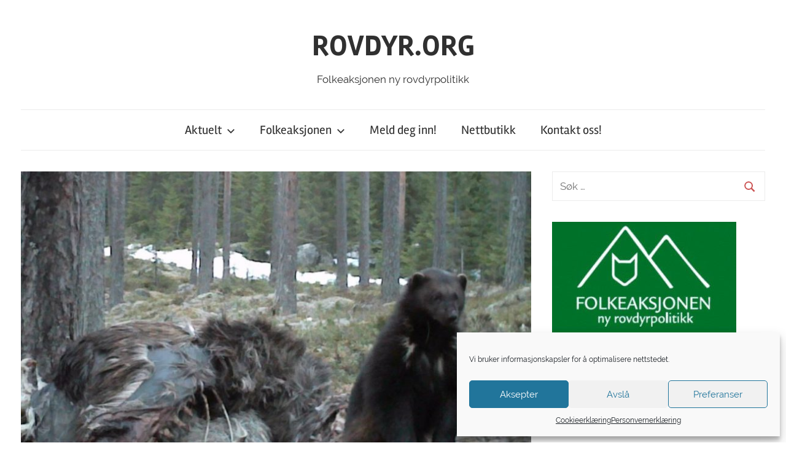

--- FILE ---
content_type: text/html; charset=UTF-8
request_url: https://www.rovdyr.org/aktuelt/antallet-jerver-felt-av-statens-naturoppsyn-har-stupt-siden-i-fjor/
body_size: 18713
content:
<!DOCTYPE html>
<html lang="nb-NO">

<head>
<meta charset="UTF-8">
<meta name="viewport" content="width=device-width, initial-scale=1">
<link rel="profile" href="http://gmpg.org/xfn/11">

<title>Antallet jerver felt av Statens naturoppsyn har stupt siden i fjor &#8211; ROVDYR.ORG</title>
<meta name='robots' content='max-image-preview:large' />
	<style>img:is([sizes="auto" i], [sizes^="auto," i]) { contain-intrinsic-size: 3000px 1500px }</style>
	<link rel='dns-prefetch' href='//fonts.googleapis.com' />
<link rel="alternate" type="application/rss+xml" title="ROVDYR.ORG &raquo; strøm" href="https://www.rovdyr.org/feed/" />
<link rel="alternate" type="application/rss+xml" title="ROVDYR.ORG &raquo; kommentarstrøm" href="https://www.rovdyr.org/comments/feed/" />
<link rel="alternate" type="text/calendar" title="ROVDYR.ORG &raquo; iCal-feed" href="https://www.rovdyr.org/events/?ical=1" />
<link rel="alternate" type="application/rss+xml" title="ROVDYR.ORG &raquo; Antallet jerver felt av Statens naturoppsyn har stupt siden i fjor kommentarstrøm" href="https://www.rovdyr.org/aktuelt/antallet-jerver-felt-av-statens-naturoppsyn-har-stupt-siden-i-fjor/feed/" />
<script type="text/javascript">
/* <![CDATA[ */
window._wpemojiSettings = {"baseUrl":"https:\/\/s.w.org\/images\/core\/emoji\/16.0.1\/72x72\/","ext":".png","svgUrl":"https:\/\/s.w.org\/images\/core\/emoji\/16.0.1\/svg\/","svgExt":".svg","source":{"concatemoji":"https:\/\/www.rovdyr.org\/wp-includes\/js\/wp-emoji-release.min.js?ver=6.8.3"}};
/*! This file is auto-generated */
!function(s,n){var o,i,e;function c(e){try{var t={supportTests:e,timestamp:(new Date).valueOf()};sessionStorage.setItem(o,JSON.stringify(t))}catch(e){}}function p(e,t,n){e.clearRect(0,0,e.canvas.width,e.canvas.height),e.fillText(t,0,0);var t=new Uint32Array(e.getImageData(0,0,e.canvas.width,e.canvas.height).data),a=(e.clearRect(0,0,e.canvas.width,e.canvas.height),e.fillText(n,0,0),new Uint32Array(e.getImageData(0,0,e.canvas.width,e.canvas.height).data));return t.every(function(e,t){return e===a[t]})}function u(e,t){e.clearRect(0,0,e.canvas.width,e.canvas.height),e.fillText(t,0,0);for(var n=e.getImageData(16,16,1,1),a=0;a<n.data.length;a++)if(0!==n.data[a])return!1;return!0}function f(e,t,n,a){switch(t){case"flag":return n(e,"\ud83c\udff3\ufe0f\u200d\u26a7\ufe0f","\ud83c\udff3\ufe0f\u200b\u26a7\ufe0f")?!1:!n(e,"\ud83c\udde8\ud83c\uddf6","\ud83c\udde8\u200b\ud83c\uddf6")&&!n(e,"\ud83c\udff4\udb40\udc67\udb40\udc62\udb40\udc65\udb40\udc6e\udb40\udc67\udb40\udc7f","\ud83c\udff4\u200b\udb40\udc67\u200b\udb40\udc62\u200b\udb40\udc65\u200b\udb40\udc6e\u200b\udb40\udc67\u200b\udb40\udc7f");case"emoji":return!a(e,"\ud83e\udedf")}return!1}function g(e,t,n,a){var r="undefined"!=typeof WorkerGlobalScope&&self instanceof WorkerGlobalScope?new OffscreenCanvas(300,150):s.createElement("canvas"),o=r.getContext("2d",{willReadFrequently:!0}),i=(o.textBaseline="top",o.font="600 32px Arial",{});return e.forEach(function(e){i[e]=t(o,e,n,a)}),i}function t(e){var t=s.createElement("script");t.src=e,t.defer=!0,s.head.appendChild(t)}"undefined"!=typeof Promise&&(o="wpEmojiSettingsSupports",i=["flag","emoji"],n.supports={everything:!0,everythingExceptFlag:!0},e=new Promise(function(e){s.addEventListener("DOMContentLoaded",e,{once:!0})}),new Promise(function(t){var n=function(){try{var e=JSON.parse(sessionStorage.getItem(o));if("object"==typeof e&&"number"==typeof e.timestamp&&(new Date).valueOf()<e.timestamp+604800&&"object"==typeof e.supportTests)return e.supportTests}catch(e){}return null}();if(!n){if("undefined"!=typeof Worker&&"undefined"!=typeof OffscreenCanvas&&"undefined"!=typeof URL&&URL.createObjectURL&&"undefined"!=typeof Blob)try{var e="postMessage("+g.toString()+"("+[JSON.stringify(i),f.toString(),p.toString(),u.toString()].join(",")+"));",a=new Blob([e],{type:"text/javascript"}),r=new Worker(URL.createObjectURL(a),{name:"wpTestEmojiSupports"});return void(r.onmessage=function(e){c(n=e.data),r.terminate(),t(n)})}catch(e){}c(n=g(i,f,p,u))}t(n)}).then(function(e){for(var t in e)n.supports[t]=e[t],n.supports.everything=n.supports.everything&&n.supports[t],"flag"!==t&&(n.supports.everythingExceptFlag=n.supports.everythingExceptFlag&&n.supports[t]);n.supports.everythingExceptFlag=n.supports.everythingExceptFlag&&!n.supports.flag,n.DOMReady=!1,n.readyCallback=function(){n.DOMReady=!0}}).then(function(){return e}).then(function(){var e;n.supports.everything||(n.readyCallback(),(e=n.source||{}).concatemoji?t(e.concatemoji):e.wpemoji&&e.twemoji&&(t(e.twemoji),t(e.wpemoji)))}))}((window,document),window._wpemojiSettings);
/* ]]> */
</script>
<link rel='stylesheet' id='chronus-custom-fonts-css' href='https://www.rovdyr.org/wp-content/themes/chronus/assets/css/custom-fonts.css?ver=20180413' type='text/css' media='all' />
<link rel='stylesheet' id='tribe-common-skeleton-style-css' href='https://www.rovdyr.org/wp-content/plugins/the-events-calendar/common/src/resources/css/common-skeleton.min.css?ver=4.12.5' type='text/css' media='all' />
<link rel='stylesheet' id='tribe-tooltip-css' href='https://www.rovdyr.org/wp-content/plugins/the-events-calendar/common/src/resources/css/tooltip.min.css?ver=4.12.5' type='text/css' media='all' />
<style id='wp-emoji-styles-inline-css' type='text/css'>

	img.wp-smiley, img.emoji {
		display: inline !important;
		border: none !important;
		box-shadow: none !important;
		height: 1em !important;
		width: 1em !important;
		margin: 0 0.07em !important;
		vertical-align: -0.1em !important;
		background: none !important;
		padding: 0 !important;
	}
</style>
<link rel='stylesheet' id='wp-block-library-css' href='https://www.rovdyr.org/wp-includes/css/dist/block-library/style.min.css?ver=6.8.3' type='text/css' media='all' />
<style id='classic-theme-styles-inline-css' type='text/css'>
/*! This file is auto-generated */
.wp-block-button__link{color:#fff;background-color:#32373c;border-radius:9999px;box-shadow:none;text-decoration:none;padding:calc(.667em + 2px) calc(1.333em + 2px);font-size:1.125em}.wp-block-file__button{background:#32373c;color:#fff;text-decoration:none}
</style>
<link rel='stylesheet' id='wc-block-style-css' href='https://www.rovdyr.org/wp-content/plugins/woocommerce/packages/woocommerce-blocks/build/style.css?ver=2.5.16' type='text/css' media='all' />
<style id='global-styles-inline-css' type='text/css'>
:root{--wp--preset--aspect-ratio--square: 1;--wp--preset--aspect-ratio--4-3: 4/3;--wp--preset--aspect-ratio--3-4: 3/4;--wp--preset--aspect-ratio--3-2: 3/2;--wp--preset--aspect-ratio--2-3: 2/3;--wp--preset--aspect-ratio--16-9: 16/9;--wp--preset--aspect-ratio--9-16: 9/16;--wp--preset--color--black: #303030;--wp--preset--color--cyan-bluish-gray: #abb8c3;--wp--preset--color--white: #ffffff;--wp--preset--color--pale-pink: #f78da7;--wp--preset--color--vivid-red: #cf2e2e;--wp--preset--color--luminous-vivid-orange: #ff6900;--wp--preset--color--luminous-vivid-amber: #fcb900;--wp--preset--color--light-green-cyan: #7bdcb5;--wp--preset--color--vivid-green-cyan: #00d084;--wp--preset--color--pale-cyan-blue: #8ed1fc;--wp--preset--color--vivid-cyan-blue: #0693e3;--wp--preset--color--vivid-purple: #9b51e0;--wp--preset--color--primary: #cc5555;--wp--preset--color--light-gray: #f0f0f0;--wp--preset--color--dark-gray: #777777;--wp--preset--gradient--vivid-cyan-blue-to-vivid-purple: linear-gradient(135deg,rgba(6,147,227,1) 0%,rgb(155,81,224) 100%);--wp--preset--gradient--light-green-cyan-to-vivid-green-cyan: linear-gradient(135deg,rgb(122,220,180) 0%,rgb(0,208,130) 100%);--wp--preset--gradient--luminous-vivid-amber-to-luminous-vivid-orange: linear-gradient(135deg,rgba(252,185,0,1) 0%,rgba(255,105,0,1) 100%);--wp--preset--gradient--luminous-vivid-orange-to-vivid-red: linear-gradient(135deg,rgba(255,105,0,1) 0%,rgb(207,46,46) 100%);--wp--preset--gradient--very-light-gray-to-cyan-bluish-gray: linear-gradient(135deg,rgb(238,238,238) 0%,rgb(169,184,195) 100%);--wp--preset--gradient--cool-to-warm-spectrum: linear-gradient(135deg,rgb(74,234,220) 0%,rgb(151,120,209) 20%,rgb(207,42,186) 40%,rgb(238,44,130) 60%,rgb(251,105,98) 80%,rgb(254,248,76) 100%);--wp--preset--gradient--blush-light-purple: linear-gradient(135deg,rgb(255,206,236) 0%,rgb(152,150,240) 100%);--wp--preset--gradient--blush-bordeaux: linear-gradient(135deg,rgb(254,205,165) 0%,rgb(254,45,45) 50%,rgb(107,0,62) 100%);--wp--preset--gradient--luminous-dusk: linear-gradient(135deg,rgb(255,203,112) 0%,rgb(199,81,192) 50%,rgb(65,88,208) 100%);--wp--preset--gradient--pale-ocean: linear-gradient(135deg,rgb(255,245,203) 0%,rgb(182,227,212) 50%,rgb(51,167,181) 100%);--wp--preset--gradient--electric-grass: linear-gradient(135deg,rgb(202,248,128) 0%,rgb(113,206,126) 100%);--wp--preset--gradient--midnight: linear-gradient(135deg,rgb(2,3,129) 0%,rgb(40,116,252) 100%);--wp--preset--font-size--small: 13px;--wp--preset--font-size--medium: 20px;--wp--preset--font-size--large: 36px;--wp--preset--font-size--x-large: 42px;--wp--preset--spacing--20: 0.44rem;--wp--preset--spacing--30: 0.67rem;--wp--preset--spacing--40: 1rem;--wp--preset--spacing--50: 1.5rem;--wp--preset--spacing--60: 2.25rem;--wp--preset--spacing--70: 3.38rem;--wp--preset--spacing--80: 5.06rem;--wp--preset--shadow--natural: 6px 6px 9px rgba(0, 0, 0, 0.2);--wp--preset--shadow--deep: 12px 12px 50px rgba(0, 0, 0, 0.4);--wp--preset--shadow--sharp: 6px 6px 0px rgba(0, 0, 0, 0.2);--wp--preset--shadow--outlined: 6px 6px 0px -3px rgba(255, 255, 255, 1), 6px 6px rgba(0, 0, 0, 1);--wp--preset--shadow--crisp: 6px 6px 0px rgba(0, 0, 0, 1);}:where(.is-layout-flex){gap: 0.5em;}:where(.is-layout-grid){gap: 0.5em;}body .is-layout-flex{display: flex;}.is-layout-flex{flex-wrap: wrap;align-items: center;}.is-layout-flex > :is(*, div){margin: 0;}body .is-layout-grid{display: grid;}.is-layout-grid > :is(*, div){margin: 0;}:where(.wp-block-columns.is-layout-flex){gap: 2em;}:where(.wp-block-columns.is-layout-grid){gap: 2em;}:where(.wp-block-post-template.is-layout-flex){gap: 1.25em;}:where(.wp-block-post-template.is-layout-grid){gap: 1.25em;}.has-black-color{color: var(--wp--preset--color--black) !important;}.has-cyan-bluish-gray-color{color: var(--wp--preset--color--cyan-bluish-gray) !important;}.has-white-color{color: var(--wp--preset--color--white) !important;}.has-pale-pink-color{color: var(--wp--preset--color--pale-pink) !important;}.has-vivid-red-color{color: var(--wp--preset--color--vivid-red) !important;}.has-luminous-vivid-orange-color{color: var(--wp--preset--color--luminous-vivid-orange) !important;}.has-luminous-vivid-amber-color{color: var(--wp--preset--color--luminous-vivid-amber) !important;}.has-light-green-cyan-color{color: var(--wp--preset--color--light-green-cyan) !important;}.has-vivid-green-cyan-color{color: var(--wp--preset--color--vivid-green-cyan) !important;}.has-pale-cyan-blue-color{color: var(--wp--preset--color--pale-cyan-blue) !important;}.has-vivid-cyan-blue-color{color: var(--wp--preset--color--vivid-cyan-blue) !important;}.has-vivid-purple-color{color: var(--wp--preset--color--vivid-purple) !important;}.has-black-background-color{background-color: var(--wp--preset--color--black) !important;}.has-cyan-bluish-gray-background-color{background-color: var(--wp--preset--color--cyan-bluish-gray) !important;}.has-white-background-color{background-color: var(--wp--preset--color--white) !important;}.has-pale-pink-background-color{background-color: var(--wp--preset--color--pale-pink) !important;}.has-vivid-red-background-color{background-color: var(--wp--preset--color--vivid-red) !important;}.has-luminous-vivid-orange-background-color{background-color: var(--wp--preset--color--luminous-vivid-orange) !important;}.has-luminous-vivid-amber-background-color{background-color: var(--wp--preset--color--luminous-vivid-amber) !important;}.has-light-green-cyan-background-color{background-color: var(--wp--preset--color--light-green-cyan) !important;}.has-vivid-green-cyan-background-color{background-color: var(--wp--preset--color--vivid-green-cyan) !important;}.has-pale-cyan-blue-background-color{background-color: var(--wp--preset--color--pale-cyan-blue) !important;}.has-vivid-cyan-blue-background-color{background-color: var(--wp--preset--color--vivid-cyan-blue) !important;}.has-vivid-purple-background-color{background-color: var(--wp--preset--color--vivid-purple) !important;}.has-black-border-color{border-color: var(--wp--preset--color--black) !important;}.has-cyan-bluish-gray-border-color{border-color: var(--wp--preset--color--cyan-bluish-gray) !important;}.has-white-border-color{border-color: var(--wp--preset--color--white) !important;}.has-pale-pink-border-color{border-color: var(--wp--preset--color--pale-pink) !important;}.has-vivid-red-border-color{border-color: var(--wp--preset--color--vivid-red) !important;}.has-luminous-vivid-orange-border-color{border-color: var(--wp--preset--color--luminous-vivid-orange) !important;}.has-luminous-vivid-amber-border-color{border-color: var(--wp--preset--color--luminous-vivid-amber) !important;}.has-light-green-cyan-border-color{border-color: var(--wp--preset--color--light-green-cyan) !important;}.has-vivid-green-cyan-border-color{border-color: var(--wp--preset--color--vivid-green-cyan) !important;}.has-pale-cyan-blue-border-color{border-color: var(--wp--preset--color--pale-cyan-blue) !important;}.has-vivid-cyan-blue-border-color{border-color: var(--wp--preset--color--vivid-cyan-blue) !important;}.has-vivid-purple-border-color{border-color: var(--wp--preset--color--vivid-purple) !important;}.has-vivid-cyan-blue-to-vivid-purple-gradient-background{background: var(--wp--preset--gradient--vivid-cyan-blue-to-vivid-purple) !important;}.has-light-green-cyan-to-vivid-green-cyan-gradient-background{background: var(--wp--preset--gradient--light-green-cyan-to-vivid-green-cyan) !important;}.has-luminous-vivid-amber-to-luminous-vivid-orange-gradient-background{background: var(--wp--preset--gradient--luminous-vivid-amber-to-luminous-vivid-orange) !important;}.has-luminous-vivid-orange-to-vivid-red-gradient-background{background: var(--wp--preset--gradient--luminous-vivid-orange-to-vivid-red) !important;}.has-very-light-gray-to-cyan-bluish-gray-gradient-background{background: var(--wp--preset--gradient--very-light-gray-to-cyan-bluish-gray) !important;}.has-cool-to-warm-spectrum-gradient-background{background: var(--wp--preset--gradient--cool-to-warm-spectrum) !important;}.has-blush-light-purple-gradient-background{background: var(--wp--preset--gradient--blush-light-purple) !important;}.has-blush-bordeaux-gradient-background{background: var(--wp--preset--gradient--blush-bordeaux) !important;}.has-luminous-dusk-gradient-background{background: var(--wp--preset--gradient--luminous-dusk) !important;}.has-pale-ocean-gradient-background{background: var(--wp--preset--gradient--pale-ocean) !important;}.has-electric-grass-gradient-background{background: var(--wp--preset--gradient--electric-grass) !important;}.has-midnight-gradient-background{background: var(--wp--preset--gradient--midnight) !important;}.has-small-font-size{font-size: var(--wp--preset--font-size--small) !important;}.has-medium-font-size{font-size: var(--wp--preset--font-size--medium) !important;}.has-large-font-size{font-size: var(--wp--preset--font-size--large) !important;}.has-x-large-font-size{font-size: var(--wp--preset--font-size--x-large) !important;}
:where(.wp-block-post-template.is-layout-flex){gap: 1.25em;}:where(.wp-block-post-template.is-layout-grid){gap: 1.25em;}
:where(.wp-block-columns.is-layout-flex){gap: 2em;}:where(.wp-block-columns.is-layout-grid){gap: 2em;}
:root :where(.wp-block-pullquote){font-size: 1.5em;line-height: 1.6;}
</style>
<link rel='stylesheet' id='contact-form-7-css' href='https://www.rovdyr.org/wp-content/plugins/contact-form-7/includes/css/styles.css?ver=5.6.4' type='text/css' media='all' />
<style id='contact-form-7-inline-css' type='text/css'>
.wpcf7 .wpcf7-recaptcha iframe {margin-bottom: 0;}.wpcf7 .wpcf7-recaptcha[data-align="center"] > div {margin: 0 auto;}.wpcf7 .wpcf7-recaptcha[data-align="right"] > div {margin: 0 0 0 auto;}
</style>
<link rel='stylesheet' id='woocommerce-layout-css' href='https://www.rovdyr.org/wp-content/plugins/woocommerce/assets/css/woocommerce-layout.css?ver=4.2.5' type='text/css' media='all' />
<style id='woocommerce-layout-inline-css' type='text/css'>

	.infinite-scroll .woocommerce-pagination {
		display: none;
	}
</style>
<link rel='stylesheet' id='woocommerce-smallscreen-css' href='https://www.rovdyr.org/wp-content/plugins/woocommerce/assets/css/woocommerce-smallscreen.css?ver=4.2.5' type='text/css' media='only screen and (max-width: 768px)' />
<link rel='stylesheet' id='woocommerce-general-css' href='https://www.rovdyr.org/wp-content/plugins/woocommerce/assets/css/woocommerce.css?ver=4.2.5' type='text/css' media='all' />
<style id='woocommerce-inline-inline-css' type='text/css'>
.woocommerce form .form-row .required { visibility: visible; }
</style>
<link rel='stylesheet' id='cmplz-general-css' href='https://www.rovdyr.org/wp-content/plugins/complianz-gdpr/assets/css/cookieblocker.min.css?ver=6.3.5' type='text/css' media='all' />
<link rel='stylesheet' id='chronus-stylesheet-css' href='https://www.rovdyr.org/wp-content/themes/chronus/style.css?ver=1.7.1' type='text/css' media='all' />
<link rel='stylesheet' id='chronus-safari-flexbox-fixes-css' href='https://www.rovdyr.org/wp-content/themes/chronus/assets/css/safari-flexbox-fixes.css?ver=20200420' type='text/css' media='all' />
<link rel='stylesheet' id='themezee-related-posts-css' href='https://www.rovdyr.org/wp-content/themes/chronus/assets/css/themezee-related-posts.css?ver=20160421' type='text/css' media='all' />
<link rel='stylesheet' id='evcal_google_fonts-css' href='//fonts.googleapis.com/css?family=Oswald%3A400%2C300%7COpen+Sans%3A700%2C400%2C400i%7CRoboto%3A700%2C400&#038;ver=6.8.3' type='text/css' media='screen' />
<link rel='stylesheet' id='evcal_cal_default-css' href='//www.rovdyr.org/wp-content/plugins/eventON/assets/css/eventon_styles.css?ver=2.5.5' type='text/css' media='all' />
<link rel='stylesheet' id='evo_font_icons-css' href='//www.rovdyr.org/wp-content/plugins/eventON/assets/fonts/font-awesome.css?ver=2.5.5' type='text/css' media='all' />
<link rel='stylesheet' id='eventon_dynamic_styles-css' href='//www.rovdyr.org/wp-content/plugins/eventON/assets/css/eventon_dynamic_styles.css?ver=6.8.3' type='text/css' media='all' />
<script type="text/javascript" src="https://www.rovdyr.org/wp-content/plugins/google-analytics-for-wordpress/assets/js/frontend-gtag.min.js?ver=8.10.1" id="monsterinsights-frontend-script-js"></script>
<script data-cfasync="false" data-wpfc-render="false" type="text/javascript" id='monsterinsights-frontend-script-js-extra'>/* <![CDATA[ */
var monsterinsights_frontend = {"js_events_tracking":"true","download_extensions":"doc,pdf,ppt,zip,xls,docx,pptx,xlsx","inbound_paths":"[{\"path\":\"\\\/go\\\/\",\"label\":\"affiliate\"},{\"path\":\"\\\/recommend\\\/\",\"label\":\"affiliate\"}]","home_url":"https:\/\/www.rovdyr.org","hash_tracking":"false","ua":"UA-171252535-1","v4_id":""};/* ]]> */
</script>
<script type="text/javascript" src="https://www.rovdyr.org/wp-includes/js/jquery/jquery.min.js?ver=3.7.1" id="jquery-core-js"></script>
<script type="text/javascript" src="https://www.rovdyr.org/wp-includes/js/jquery/jquery-migrate.min.js?ver=3.4.1" id="jquery-migrate-js"></script>
<script type="text/javascript" id="chronus-jquery-navigation-js-extra">
/* <![CDATA[ */
var chronus_menu_title = "<svg class=\"icon icon-menu\" aria-hidden=\"true\" role=\"img\"> <use xlink:href=\"https:\/\/www.rovdyr.org\/wp-content\/themes\/chronus\/assets\/icons\/genericons-neue.svg#menu\"><\/use> <\/svg>Meny";
/* ]]> */
</script>
<script type="text/javascript" src="https://www.rovdyr.org/wp-content/themes/chronus/assets/js/navigation.min.js?ver=20170725" id="chronus-jquery-navigation-js"></script>
<script type="text/javascript" src="https://www.rovdyr.org/wp-content/themes/chronus/assets/js/svgxuse.min.js?ver=1.2.4" id="svgxuse-js"></script>
<link rel="https://api.w.org/" href="https://www.rovdyr.org/wp-json/" /><link rel="alternate" title="JSON" type="application/json" href="https://www.rovdyr.org/wp-json/wp/v2/posts/2232" /><link rel="EditURI" type="application/rsd+xml" title="RSD" href="https://www.rovdyr.org/xmlrpc.php?rsd" />
<meta name="generator" content="WordPress 6.8.3" />
<meta name="generator" content="WooCommerce 4.2.5" />
<link rel="canonical" href="https://www.rovdyr.org/aktuelt/antallet-jerver-felt-av-statens-naturoppsyn-har-stupt-siden-i-fjor/" />
<link rel='shortlink' href='https://www.rovdyr.org/?p=2232' />
<link rel="alternate" title="oEmbed (JSON)" type="application/json+oembed" href="https://www.rovdyr.org/wp-json/oembed/1.0/embed?url=https%3A%2F%2Fwww.rovdyr.org%2Faktuelt%2Fantallet-jerver-felt-av-statens-naturoppsyn-har-stupt-siden-i-fjor%2F" />
<link rel="alternate" title="oEmbed (XML)" type="text/xml+oembed" href="https://www.rovdyr.org/wp-json/oembed/1.0/embed?url=https%3A%2F%2Fwww.rovdyr.org%2Faktuelt%2Fantallet-jerver-felt-av-statens-naturoppsyn-har-stupt-siden-i-fjor%2F&#038;format=xml" />
<meta name="tec-api-version" content="v1"><meta name="tec-api-origin" content="https://www.rovdyr.org"><link rel="https://theeventscalendar.com/" href="https://www.rovdyr.org/wp-json/tribe/events/v1/" /><style>.cmplz-hidden{display:none!important;}</style><link rel="pingback" href="https://www.rovdyr.org/xmlrpc.php">
	<noscript><style>.woocommerce-product-gallery{ opacity: 1 !important; }</style></noscript>
	

<!-- EventON Version -->
<meta name="generator" content="EventON 2.5.5" />


<!-- Jetpack Open Graph Tags -->
<meta property="og:type" content="article" />
<meta property="og:title" content="Antallet jerver felt av Statens naturoppsyn har stupt siden i fjor" />
<meta property="og:url" content="https://www.rovdyr.org/aktuelt/antallet-jerver-felt-av-statens-naturoppsyn-har-stupt-siden-i-fjor/" />
<meta property="og:description" content="Grunnen er vanskelige flyforhold for helikopter, ifølge SNO." />
<meta property="article:published_time" content="2021-04-15T18:14:49+00:00" />
<meta property="article:modified_time" content="2021-05-19T12:48:20+00:00" />
<meta property="og:site_name" content="ROVDYR.ORG" />
<meta property="og:image" content="https://www.rovdyr.org/wp-content/uploads/2021/04/12970792_10209399536294619_8711995521984475918_o1.jpg" />
<meta property="og:image:width" content="1240" />
<meta property="og:image:height" content="1023" />
<meta property="og:image:alt" content="" />
<meta property="og:locale" content="nb_NO" />
<meta name="twitter:text:title" content="Antallet jerver felt av Statens naturoppsyn har stupt siden i fjor" />
<meta name="twitter:image" content="https://www.rovdyr.org/wp-content/uploads/2021/04/12970792_10209399536294619_8711995521984475918_o1.jpg?w=640" />
<meta name="twitter:card" content="summary_large_image" />

<!-- End Jetpack Open Graph Tags -->
<link rel="icon" href="https://www.rovdyr.org/wp-content/uploads/2020/04/cropped-Logo-uten-web-1-32x32.jpg" sizes="32x32" />
<link rel="icon" href="https://www.rovdyr.org/wp-content/uploads/2020/04/cropped-Logo-uten-web-1-192x192.jpg" sizes="192x192" />
<link rel="apple-touch-icon" href="https://www.rovdyr.org/wp-content/uploads/2020/04/cropped-Logo-uten-web-1-180x180.jpg" />
<meta name="msapplication-TileImage" content="https://www.rovdyr.org/wp-content/uploads/2020/04/cropped-Logo-uten-web-1-270x270.jpg" />
</head>

<body data-cmplz=1 class="wp-singular post-template-default single single-post postid-2232 single-format-standard wp-embed-responsive wp-theme-chronus theme-chronus woocommerce-no-js tribe-no-js elementor-default elementor-kit-480">

	<a class="skip-link screen-reader-text" href="#content">Gå til innhold</a>

	
	
	<div id="page" class="hfeed site">

		<header id="masthead" class="site-header clearfix" role="banner">

			<div class="header-main container clearfix">

				<div id="logo" class="site-branding clearfix">

										
			<p class="site-title"><a href="https://www.rovdyr.org/" rel="home">ROVDYR.ORG</a></p>

							
			<p class="site-description">Folkeaksjonen ny rovdyrpolitikk</p>

		
				</div><!-- .site-branding -->

			</div><!-- .header-main -->

			
<div id="main-navigation-wrap" class="primary-navigation-wrap">

	<nav id="main-navigation" class="primary-navigation navigation container clearfix" role="navigation">
		<ul id="menu-primary" class="main-navigation-menu"><li id="menu-item-773" class="menu-item menu-item-type-post_type menu-item-object-page menu-item-has-children menu-item-773"><a href="https://www.rovdyr.org/aktuelt/">Aktuelt<span class="sub-menu-icon"><svg class="icon icon-expand" aria-hidden="true" role="img"> <use xlink:href="https://www.rovdyr.org/wp-content/themes/chronus/assets/icons/genericons-neue.svg#expand"></use> </svg></span></a>
<ul class="sub-menu">
	<li id="menu-item-146" class="menu-item menu-item-type-post_type menu-item-object-page menu-item-146"><a href="https://www.rovdyr.org/nyheter/">Nyheter</a></li>
	<li id="menu-item-906" class="menu-item menu-item-type-post_type menu-item-object-page menu-item-906"><a href="https://www.rovdyr.org/folkeaksjonen-mener/">Folkeaksjonen mener</a></li>
	<li id="menu-item-216" class="menu-item menu-item-type-taxonomy menu-item-object-category menu-item-216"><a href="https://www.rovdyr.org/category/lokal/">Lokallag</a></li>
	<li id="menu-item-777" class="menu-item menu-item-type-post_type menu-item-object-page menu-item-777"><a href="https://www.rovdyr.org/rovdyrbladet-2/">Rovdyrbladet</a></li>
	<li id="menu-item-949" class="menu-item menu-item-type-post_type menu-item-object-page menu-item-949"><a href="https://www.rovdyr.org/nyhetstjenesten-rovdyr-org/">Nyhetstjenesten ROVDYR.ORG</a></li>
</ul>
</li>
<li id="menu-item-701" class="menu-item menu-item-type-post_type menu-item-object-page menu-item-has-children menu-item-701"><a href="https://www.rovdyr.org/om-fnr/">Folkeaksjonen<span class="sub-menu-icon"><svg class="icon icon-expand" aria-hidden="true" role="img"> <use xlink:href="https://www.rovdyr.org/wp-content/themes/chronus/assets/icons/genericons-neue.svg#expand"></use> </svg></span></a>
<ul class="sub-menu">
	<li id="menu-item-147" class="menu-item menu-item-type-post_type menu-item-object-page menu-item-147"><a href="https://www.rovdyr.org/om-oss/">Bakgrunn og historie</a></li>
	<li id="menu-item-702" class="menu-item menu-item-type-post_type menu-item-object-page menu-item-702"><a href="https://www.rovdyr.org/meld-adresseendring/">Har du ny adresse?</a></li>
	<li id="menu-item-704" class="menu-item menu-item-type-post_type menu-item-object-page menu-item-704"><a href="https://www.rovdyr.org/kontaktinfo-lokallag/">Kontaktinfo landsstyre og lokallag</a></li>
</ul>
</li>
<li id="menu-item-148" class="menu-item menu-item-type-post_type menu-item-object-page menu-item-148"><a href="https://www.rovdyr.org/medlem/">Meld deg inn!</a></li>
<li id="menu-item-590" class="menu-item menu-item-type-post_type menu-item-object-page menu-item-590"><a href="https://www.rovdyr.org/butikk/">Nettbutikk</a></li>
<li id="menu-item-703" class="menu-item menu-item-type-post_type menu-item-object-page menu-item-703"><a href="https://www.rovdyr.org/kontakt/">Kontakt oss!</a></li>
</ul>	</nav><!-- #main-navigation -->

</div>

		</header><!-- #masthead -->

		
		
		<div id="content" class="site-content container clearfix">

	<section id="primary" class="content-single content-area">
		<main id="main" class="site-main" role="main">
				
		
<article id="post-2232" class="post-2232 post type-post status-publish format-standard has-post-thumbnail hentry category-aktuelt tag-jerv tag-lisens tag-miljodirektoratet tag-skadefelling tag-statens-naturoppsyn">

	<img width="840" height="525" src="https://www.rovdyr.org/wp-content/uploads/2021/04/12970792_10209399536294619_8711995521984475918_o1-840x525.jpg" class="attachment-post-thumbnail size-post-thumbnail wp-post-image" alt="" decoding="async" fetchpriority="high" srcset="https://www.rovdyr.org/wp-content/uploads/2021/04/12970792_10209399536294619_8711995521984475918_o1-840x525.jpg 840w, https://www.rovdyr.org/wp-content/uploads/2021/04/12970792_10209399536294619_8711995521984475918_o1-280x175.jpg 280w, https://www.rovdyr.org/wp-content/uploads/2021/04/12970792_10209399536294619_8711995521984475918_o1-600x375.jpg 600w" sizes="(max-width: 840px) 100vw, 840px" />
	<header class="entry-header">

		<h1 class="entry-title">Antallet jerver felt av Statens naturoppsyn har stupt siden i fjor</h1>
		<div class="entry-meta"><span class="meta-date">På <a href="https://www.rovdyr.org/aktuelt/antallet-jerver-felt-av-statens-naturoppsyn-har-stupt-siden-i-fjor/" title="19:14" rel="bookmark"><time class="entry-date published updated" datetime="2021-04-15T19:14:49+02:00">15. april 2021</time></a></span><span class="meta-author"> Av <span class="author vcard"><a class="url fn n" href="https://www.rovdyr.org/author/s-e-hatlevikgmail-com/" title="Vis alle innlegg av Svein Egil Hatlevik" rel="author">Svein Egil Hatlevik</a></span></span><span class="meta-category"> I <a href="https://www.rovdyr.org/category/aktuelt/" rel="category tag">Aktuelt</a></span></div>
	</header><!-- .entry-header -->

	<div class="entry-content clearfix">

		
<p><strong>I fjor vinter og vår felte Statens naturoppsyn 20 jerver gjennom ekstraordinære uttak. I år er tallet tre jerver.</strong></p>



<p>Jervebestanden har de siste tre årene ligget på rundt 60 årlige ynglinger. Det er langt over Stortingets bestandsmål for arten, som er på 39 årlige ynglinger.</p>



<p>Under lisensfellingsperioden i vinter ble det tatt ut 74 <a href="https://kommunikasjon.ntb.no/pressemelding/rekordmange-jerver-felt-av-lisensjegere?publisherId=17847187&amp;releaseId=17901711">jerver av ei kvote på 143 dyr</a>. Det er uvanlig mange jerver, og hovedgrunnen til at flere jerver felles på lisens er etter alt å dømme at flere jegere i lavereliggende skogsområder lykkes i å få skutt jerv for hund. </p>



<ul class="wp-block-list"><li><strong>Les også: </strong><a href="https://www.rovdyr.org/aktuelt/lars-gangas-i-sno-forteller-om-forskjellen-mellom-a-skyte-jerv-pa-jobb-og-a-skyte-jerv-pa-fritida/">Lars Gangås i SNO forteller om forskjellen mellom å skyte jerv på jobb og å skyte jerv på fritida</a></li></ul>



<p>Oppland (rovviltregion 3) og Troms og Finnmark (rovviltregion 8) er blant regionene hvor det andelene av kvota som ble fylt var små etter lisensjakta i vinter. I Oppland var det kvote på 12 jerver, mens to ble felt. I Troms og Finnmark ble 12 dyr av ei kvote på 40 dyr skutt.&nbsp;&nbsp;</p>



<p>Det er Statens naturoppsyn (SNO) som har ansvaret for gjennomføring av såkalte ekstraordinære uttak av jerv, mens det er Miljødirektoratet som bestemmer om slike uttak skal utføres. </p>



<p>I år har SNO hatt trøbbel med både værforholdene og med å få på plass en avtale for å kunne bedøve jerv. &nbsp;</p>



<p class="has-medium-font-size"><strong>Fire vedtatte hiuttak</strong></p>



<p>Hos Miljødirektoratet får Rovdyr.org bekreftet at sesongen for hittutak er i gang. Enn så lenge er det besluttet ekstraordinære uttak i regi av SNO av fire hi i kommunene Narvik i Nordland fylke samt i Ringebu og Engerdal i Innlandet. I Engerdal er det vedtatt hiuttak i to ynglelokaliteter, opplyser seniorrådgiver Susanne Hanssen i Miljødirektoratet.</p>



<div class="wp-block-image"><figure class="alignleft size-large is-resized"><img decoding="async" src="https://www.rovdyr.org/wp-content/uploads/2020/10/susanne-hanssen-1024x537.jpg" alt="" class="wp-image-1310" width="492" height="257" srcset="https://www.rovdyr.org/wp-content/uploads/2020/10/susanne-hanssen-1024x537.jpg 1024w, https://www.rovdyr.org/wp-content/uploads/2020/10/susanne-hanssen-300x157.jpg 300w, https://www.rovdyr.org/wp-content/uploads/2020/10/susanne-hanssen-768x403.jpg 768w, https://www.rovdyr.org/wp-content/uploads/2020/10/susanne-hanssen-1536x805.jpg 1536w, https://www.rovdyr.org/wp-content/uploads/2020/10/susanne-hanssen-600x315.jpg 600w, https://www.rovdyr.org/wp-content/uploads/2020/10/susanne-hanssen.jpg 1600w" sizes="(max-width: 492px) 100vw, 492px" /><figcaption><strong><em>Susanne Hanssen er seniorrådgiver i Viltseksjonen i Miljødirektoratet.</em></strong> Foto: Svein Egil Hatlevik</figcaption></figure></div>



<p>Når det gjelder skadefelling av enkeltjerv, er det gitt ni vedtak til SNO om å skyte jerv. Det har ført til at tre jerver er skutt fram til 15. april: I Tana i Troms og Finnmark fylke, i Grong i Trøndelag og i Surnadal i Møre og Romsdal. I fjor var <a href="https://www.miljodirektoratet.no/aktuelt/nyheter/2020/juni-2020/ekstraordinare-uttak-av-jerv-i-seks-fylker/">20 jerver felt fram til 15. april</a>.</p>



<p><em>– Når det har vært såpass lav andel av lisensfellingskvota som er fylt og såpass vanskelig å få til ekstraordinære uttak, betyr det at det kommer til å bli flere hiuttak?</em></p>



<p>– Vi får fortløpende inn opplysninger fra SNO, som er ute og sjekker hilokaliteter. Så sjekker vi skadehistorikken i det aktuelle området, både for sau og tamrein. Vi har sett oss ut noen områder, og det gjør vi i tråd med forvaltningsplanene og etter innspill med prioriteringer fra rovviltnemdene i de ulike rovviltregionene. Det er i beiteprioriterte områder og kalvingsområder for tamrein at hiuttak er mest aktuelt, sier Hanssen.</p>



<p class="has-medium-font-size"><strong>Leter etter melk</strong></p>



<p>Lisensfellingsperioden for jerv går fra 10. september til 15. februar. Etter dette yngler jerven, og for å unngå at tisper skytes fra valpene sine, må SNO avklare at det ikke er en tispe som produserer melk før jerven kan avlives.&nbsp;</p>



<p>Dermed har alt som har funnet sted av ekstraordinære uttak i år skjedd før 15. februar, mens det fortsatt har vært svært usannsynlig at tispene har fått valper.</p>



<p>For å undersøke om tispa har fått valper, kreves immobilisering av dyret ved hjelp av medikamenter, noe som krever tilgang på en fagansvarlig veterinær. SNO har nylig gjennomført en anskaffelsesprosess for veterinærfaglig bistand. </p>



<ul class="wp-block-list"><li><strong>Les også: </strong><a href="https://www.rovdyr.org/aktuelt/ekspertpanel-anbefaler-ikke-jerv-eller-ulv-som-skrantesjuke-losning-pa-hardangervidda/">Ekspertpanel anbefaler ikke jerv eller ulv som skrantesjuke-løsning på Hardangervidda</a></li></ul>



<p>Det ble ikke mottatt bud innenfor rammen av anskaffelsen, og anskaffelsen er derfor avbrutt, kunne <a href="https://kommunikasjon.ntb.no/pressemelding/rekordmange-jerver-felt-av-lisensjegere?publisherId=17847187&amp;releaseId=17901711">Miljødirektoratet opplyse tidligere i år</a>.</p>



<p>– Vi har pleid å ha årlige kontrakter for denne veterinæravtalen. Men så har vi ønsket en lengre kontraktsperiode på tre år, og da blir omfanget så stort at oppdraget måtte ut på anbud for å følge reglene for offentlige anskaffelser, forteller Veronica Sahlén, seksjonsleder i SNO til Rovdyr.org.</p>



<div class="wp-block-image"><figure class="alignright size-large is-resized"><img decoding="async" src="https://www.rovdyr.org/wp-content/uploads/2020/09/Veronica_Sahlen_003-3-1-1024x711.jpg" alt="" class="wp-image-1207" width="548" height="380" srcset="https://www.rovdyr.org/wp-content/uploads/2020/09/Veronica_Sahlen_003-3-1-1024x711.jpg 1024w, https://www.rovdyr.org/wp-content/uploads/2020/09/Veronica_Sahlen_003-3-1-300x208.jpg 300w, https://www.rovdyr.org/wp-content/uploads/2020/09/Veronica_Sahlen_003-3-1-768x533.jpg 768w, https://www.rovdyr.org/wp-content/uploads/2020/09/Veronica_Sahlen_003-3-1-1536x1066.jpg 1536w, https://www.rovdyr.org/wp-content/uploads/2020/09/Veronica_Sahlen_003-3-1-600x416.jpg 600w, https://www.rovdyr.org/wp-content/uploads/2020/09/Veronica_Sahlen_003-3-1.jpg 1973w" sizes="(max-width: 548px) 100vw, 548px" /><figcaption><strong><em>Veronica Sahlén er seksjonsleder i Statens naturoppsyn. </em></strong>Foto: Statens naturoppsyn</figcaption></figure></div>



<p class="has-medium-font-size"><strong>Avtale med Veterinærinstituttet</strong></p>



<p>Siden det ikke var kommet inn noe svar på anbudet som var innenfor rammene av regelverket, ble anskaffelsen avlyst.&nbsp;</p>



<p>– Det var for stort sprik mellom det tilbudet vi fikk inn og de rammene oppdraget var utlyst med. Etter avlysningen har vi fått i stand en avtale med Vetererinærinstituttet, sier Sahlén.&nbsp;</p>



<p>Siden Veterinærinstituttet og SNO begge er statlige aktører, omfattes en slik løsning ikke av anskaffelseslovverket på samme måte som mellom et statlig organ og en privat aktør.</p>



<p>– Disse komplikasjonene har likevel ikke vært hovedsakelig begrensende for vår jobb, fordi det uansett har vært for dårlige forhold, sier Sahlén.</p>



<p>&nbsp;<em>– Det er hovedsakelig været som bestemmer om forholdene er gode nok. Hvordan kan det være dårlig vær i nesten hele Norge hele tiden i mer enn to måneder?</em></p>



<p>– Det som kan være godt vær for folk flest, er ikke det samme som gode forhold for uttak av jerv fra helikopter. Det må være bra sporsnø, det kan ikke være flatt lys og ikke tåke eller sterk vind, for eksempel, sier Sahlén.</p>



<ul class="wp-block-list"><li><strong>Les også: </strong><a href="https://www.rovdyr.org/aktuelt/20-netter-i-bua-ga-uttelling-under-jervejakta/">20 netter i bua ga uttelling under jervejakta</a></li></ul>



<p>&nbsp;<em>– Hvordan har koronapandemien påvirket mulighetene for ekstraordinære uttak av jerv? På den ene siden er det trangt i et helikopter, men på den annen side pleier ikke jerven å oppholde seg i de områdene hvor smittetrykket er høyest.</em></p>



<p>– Smittevern knyttet til Covid-19 er et hensyn vi alltid må vurdere i våre oppdrag. Vi må følge de råd og retningslinjer som til enhver tid er gjeldende, nasjonalt så vel som lokalt, og ikke minst smittetrykket i de ulike områdene, og tilpasse oss etter det. Det kan være vanskelig å holde én meters avstand om du skal grave deg inn i et jervehi, sier hun.&nbsp;</p>



<p>– Vi må gjøre en fortløpende vurdering, og det er viktig å ivareta god HMS. Selv om de som jobber for oss typisk bor i områder med lavt smittepress, så har vi alle erfart det her året at ting kan endre seg veldig raskt. Smittesituasjonen vil fortsatt være et usikkerhetsmoment i tiden framover, sier Sahlén.&nbsp;</p>



<p class="has-medium-font-size"><strong>Urolig i Bondelaget</strong></p>



<p>Rovviltansvarlig i Norges Bondelag, Erling Aas-Eng, <a href="https://www.nationen.no/landbruk/historisk-hoy-jervebestand-bekymrer-beitenaeringen-krever-ekstraordinaert-uttak/">sier til avisa Nationen</a> at en samlet beitenæring svært bekymret for den økende jervebestanden i Norge, og mange bønder ser mørkt på årets beitesesong.</p>



<p>– Manglende uttak gjennom lisensfelling er en stor utfordring. I lisensperioden 2020–21 var uttaket på bare 51,7 prosent av kvoten. Om situasjonen skal være levelig er det helt avgjørende for beitenæringen med ekstraordinært uttak i vår, sier Aas-Eng til Nationen.</p>



<p><strong><em>Bildet av jerv øverst i artikkelen er tatt av Vidar Helgesen og brukes med tillatelse fra fotografen.</em></strong></p>

		
	</div><!-- .entry-content -->

	<footer class="entry-footer">

		
			<div class="entry-tags clearfix">
				<span class="meta-tags">
					Emneord<a href="https://www.rovdyr.org/tag/jerv/" rel="tag">jerv</a>, <a href="https://www.rovdyr.org/tag/lisens/" rel="tag">lisens</a>, <a href="https://www.rovdyr.org/tag/miljodirektoratet/" rel="tag">miljødirektoratet</a>, <a href="https://www.rovdyr.org/tag/skadefelling/" rel="tag">skadefelling</a>, <a href="https://www.rovdyr.org/tag/statens-naturoppsyn/" rel="tag">statens naturoppsyn</a>				</span>
			</div><!-- .entry-tags -->

						
	<nav class="navigation post-navigation" aria-label="Innlegg">
		<h2 class="screen-reader-text">Innleggsnavigasjon</h2>
		<div class="nav-links"><div class="nav-previous"><a href="https://www.rovdyr.org/aktuelt/ulv-skutt-i-nord-osterdalen-tirsdag/" rel="prev"><span class="nav-link-text">Forrige innlegg</span><h3 class="entry-title">Ulv skutt i Nord-Østerdalen tirsdag</h3></a></div><div class="nav-next"><a href="https://www.rovdyr.org/aktuelt/rovviltnemnda-apner-for-lisensfelling-av-tronder-bjorner/" rel="next"><span class="nav-link-text">Neste innlegg</span><h3 class="entry-title">Rovviltnemnda åpner for lisensfelling av trønder-bjørner</h3></a></div></div>
	</nav>
	</footer><!-- .entry-footer -->

</article>

<div id="comments" class="comments-area">

	
	
	
	
</div><!-- #comments -->
		
		</main><!-- #main -->
	</section><!-- #primary -->
	
	
	<section id="secondary" class="sidebar widget-area clearfix" role="complementary">

		<aside id="search-3" class="widget widget_search clearfix">
<form role="search" method="get" class="search-form" action="https://www.rovdyr.org/">
	<label>
		<span class="screen-reader-text">Søk etter:</span>
		<input type="search" class="search-field"
			placeholder="Søk &hellip;"
			value="" name="s"
			title="Søk etter:" />
	</label>
	<button type="submit" class="search-submit">
		<svg class="icon icon-search" aria-hidden="true" role="img"> <use xlink:href="https://www.rovdyr.org/wp-content/themes/chronus/assets/icons/genericons-neue.svg#search"></use> </svg>		<span class="screen-reader-text">Søk</span>
	</button>
</form>
</aside><aside id="media_image-2" class="widget widget_media_image clearfix"><a href="https://www.rovdyr.org/medlem/"><img width="300" height="280" src="https://www.rovdyr.org/wp-content/uploads/2020/04/meld-deg-inn-1-300x280.jpg" class="image wp-image-517  attachment-medium size-medium" alt="" style="max-width: 100%; height: auto;" decoding="async" loading="lazy" srcset="https://www.rovdyr.org/wp-content/uploads/2020/04/meld-deg-inn-1-300x280.jpg 300w, https://www.rovdyr.org/wp-content/uploads/2020/04/meld-deg-inn-1-350x327.jpg 350w, https://www.rovdyr.org/wp-content/uploads/2020/04/meld-deg-inn-1.jpg 368w" sizes="auto, (max-width: 300px) 100vw, 300px" /></a></aside><aside id="text-5" class="widget widget_text clearfix"><div class="widget-header"><h3 class="widget-title">Folkeaksjonen ny rovdyrpolitikk</h3></div>			<div class="textwidget"><p>Folkeaksjonen ny rovdyrpolitikk er en landsdekkende organisasjon med formål å få Stortinget til å endre dagens rovdyrpolitikk. Organisasjonen er partipolitisk nøytral og uavhengig.</p>
<p><a href="https://www.rovdyr.org/om-oss/">Les mer om organisasjonen</a></p>
</div>
		</aside><aside id="media_image-4" class="widget widget_media_image clearfix"><div class="widget-header"><h3 class="widget-title">Følg ROVDYR.ORG på Facebook</h3></div><a href="https://www.facebook.com/rovdyrorg/"><img width="284" height="151" src="https://www.rovdyr.org/wp-content/uploads/2020/07/f_logo_RGB-Blue_250-2-300x159.png" class="image wp-image-875  attachment-284x151 size-284x151" alt="" style="max-width: 100%; height: auto;" title="Følg ROVDYR.ORG på Facebook" decoding="async" loading="lazy" srcset="https://www.rovdyr.org/wp-content/uploads/2020/07/f_logo_RGB-Blue_250-2-300x159.png 300w, https://www.rovdyr.org/wp-content/uploads/2020/07/f_logo_RGB-Blue_250-2-768x407.png 768w, https://www.rovdyr.org/wp-content/uploads/2020/07/f_logo_RGB-Blue_250-2-600x318.png 600w, https://www.rovdyr.org/wp-content/uploads/2020/07/f_logo_RGB-Blue_250-2.png 1000w" sizes="auto, (max-width: 284px) 100vw, 284px" /></a></aside><aside id="listcategorypostswidget-4" class="widget widget_listcategorypostswidget clearfix"><div class="widget-header"><h3 class="widget-title">Siste fra lokallagene</h3></div><ul class="lcp_catlist" id="lcp_instance_listcategorypostswidget-4"><li><a href="https://www.rovdyr.org/lokal/sokna/">Rovdyrkveld på Sokna onsdag 21. mai 2025</a></li><li><a href="https://www.rovdyr.org/lokal/a25/">Årsmøte i FNR Akershus lokallag 2025</a></li><li><a href="https://www.rovdyr.org/lokal/hl25/">Årsmøte i FNR Helgeland lokallag 2025</a></li><li><a href="https://www.rovdyr.org/lokal/o25-2/">Årsmøte i FNR Østfold lokallag 2025</a></li><li><a href="https://www.rovdyr.org/lokal/o25/">Årsmøte i FNR Oppdal og Rennebu lokallag 2025</a></li><li><a href="https://www.rovdyr.org/lokal/g25/">Årsmøte i FNR Glåmdal lokallag 2025</a></li><li><a href="https://www.rovdyr.org/lokal/sb25/">Årsmøte i FNR Søndre Buskerud lokallag 2025</a></li></ul><a href="https://www.rovdyr.org/category/lokal/"> </a></aside><aside id="archives-2" class="widget widget_archive clearfix"><div class="widget-header"><h3 class="widget-title">Arkiv</h3></div>
			<ul>
					<li><a href='https://www.rovdyr.org/2026/01/'>januar 2026</a></li>
	<li><a href='https://www.rovdyr.org/2025/12/'>desember 2025</a></li>
	<li><a href='https://www.rovdyr.org/2025/11/'>november 2025</a></li>
	<li><a href='https://www.rovdyr.org/2025/08/'>august 2025</a></li>
	<li><a href='https://www.rovdyr.org/2025/05/'>mai 2025</a></li>
	<li><a href='https://www.rovdyr.org/2025/04/'>april 2025</a></li>
	<li><a href='https://www.rovdyr.org/2025/03/'>mars 2025</a></li>
	<li><a href='https://www.rovdyr.org/2025/02/'>februar 2025</a></li>
	<li><a href='https://www.rovdyr.org/2025/01/'>januar 2025</a></li>
	<li><a href='https://www.rovdyr.org/2024/12/'>desember 2024</a></li>
	<li><a href='https://www.rovdyr.org/2024/11/'>november 2024</a></li>
	<li><a href='https://www.rovdyr.org/2024/10/'>oktober 2024</a></li>
	<li><a href='https://www.rovdyr.org/2024/09/'>september 2024</a></li>
	<li><a href='https://www.rovdyr.org/2024/08/'>august 2024</a></li>
	<li><a href='https://www.rovdyr.org/2024/07/'>juli 2024</a></li>
	<li><a href='https://www.rovdyr.org/2024/06/'>juni 2024</a></li>
	<li><a href='https://www.rovdyr.org/2024/05/'>mai 2024</a></li>
	<li><a href='https://www.rovdyr.org/2024/04/'>april 2024</a></li>
	<li><a href='https://www.rovdyr.org/2024/03/'>mars 2024</a></li>
	<li><a href='https://www.rovdyr.org/2024/02/'>februar 2024</a></li>
	<li><a href='https://www.rovdyr.org/2024/01/'>januar 2024</a></li>
	<li><a href='https://www.rovdyr.org/2023/12/'>desember 2023</a></li>
	<li><a href='https://www.rovdyr.org/2023/11/'>november 2023</a></li>
	<li><a href='https://www.rovdyr.org/2023/10/'>oktober 2023</a></li>
	<li><a href='https://www.rovdyr.org/2023/09/'>september 2023</a></li>
	<li><a href='https://www.rovdyr.org/2023/08/'>august 2023</a></li>
	<li><a href='https://www.rovdyr.org/2023/07/'>juli 2023</a></li>
	<li><a href='https://www.rovdyr.org/2023/06/'>juni 2023</a></li>
	<li><a href='https://www.rovdyr.org/2023/05/'>mai 2023</a></li>
	<li><a href='https://www.rovdyr.org/2023/04/'>april 2023</a></li>
	<li><a href='https://www.rovdyr.org/2023/03/'>mars 2023</a></li>
	<li><a href='https://www.rovdyr.org/2023/02/'>februar 2023</a></li>
	<li><a href='https://www.rovdyr.org/2023/01/'>januar 2023</a></li>
	<li><a href='https://www.rovdyr.org/2022/12/'>desember 2022</a></li>
	<li><a href='https://www.rovdyr.org/2022/11/'>november 2022</a></li>
	<li><a href='https://www.rovdyr.org/2022/10/'>oktober 2022</a></li>
	<li><a href='https://www.rovdyr.org/2022/09/'>september 2022</a></li>
	<li><a href='https://www.rovdyr.org/2022/08/'>august 2022</a></li>
	<li><a href='https://www.rovdyr.org/2022/07/'>juli 2022</a></li>
	<li><a href='https://www.rovdyr.org/2022/06/'>juni 2022</a></li>
	<li><a href='https://www.rovdyr.org/2022/05/'>mai 2022</a></li>
	<li><a href='https://www.rovdyr.org/2022/04/'>april 2022</a></li>
	<li><a href='https://www.rovdyr.org/2022/03/'>mars 2022</a></li>
	<li><a href='https://www.rovdyr.org/2022/02/'>februar 2022</a></li>
	<li><a href='https://www.rovdyr.org/2022/01/'>januar 2022</a></li>
	<li><a href='https://www.rovdyr.org/2021/12/'>desember 2021</a></li>
	<li><a href='https://www.rovdyr.org/2021/11/'>november 2021</a></li>
	<li><a href='https://www.rovdyr.org/2021/10/'>oktober 2021</a></li>
	<li><a href='https://www.rovdyr.org/2021/09/'>september 2021</a></li>
	<li><a href='https://www.rovdyr.org/2021/08/'>august 2021</a></li>
	<li><a href='https://www.rovdyr.org/2021/07/'>juli 2021</a></li>
	<li><a href='https://www.rovdyr.org/2021/06/'>juni 2021</a></li>
	<li><a href='https://www.rovdyr.org/2021/05/'>mai 2021</a></li>
	<li><a href='https://www.rovdyr.org/2021/04/'>april 2021</a></li>
	<li><a href='https://www.rovdyr.org/2021/03/'>mars 2021</a></li>
	<li><a href='https://www.rovdyr.org/2021/02/'>februar 2021</a></li>
	<li><a href='https://www.rovdyr.org/2021/01/'>januar 2021</a></li>
	<li><a href='https://www.rovdyr.org/2020/12/'>desember 2020</a></li>
	<li><a href='https://www.rovdyr.org/2020/11/'>november 2020</a></li>
	<li><a href='https://www.rovdyr.org/2020/10/'>oktober 2020</a></li>
	<li><a href='https://www.rovdyr.org/2020/09/'>september 2020</a></li>
	<li><a href='https://www.rovdyr.org/2020/08/'>august 2020</a></li>
	<li><a href='https://www.rovdyr.org/2020/07/'>juli 2020</a></li>
	<li><a href='https://www.rovdyr.org/2020/06/'>juni 2020</a></li>
	<li><a href='https://www.rovdyr.org/2020/05/'>mai 2020</a></li>
	<li><a href='https://www.rovdyr.org/2020/03/'>mars 2020</a></li>
	<li><a href='https://www.rovdyr.org/2020/02/'>februar 2020</a></li>
			</ul>

			</aside><aside id="categories-2" class="widget widget_categories clearfix"><div class="widget-header"><h3 class="widget-title">Kategorier</h3></div>
			<ul>
					<li class="cat-item cat-item-2"><a href="https://www.rovdyr.org/category/aktuelt/">Aktuelt</a>
</li>
	<li class="cat-item cat-item-56"><a href="https://www.rovdyr.org/category/fremhevet/">Fremhevet</a>
</li>
	<li class="cat-item cat-item-38"><a href="https://www.rovdyr.org/category/fnr-mener/">Klar tale</a>
</li>
	<li class="cat-item cat-item-3"><a href="https://www.rovdyr.org/category/lokal/">Lokallag</a>
</li>
			</ul>

			</aside><aside id="pages-4" class="widget widget_pages clearfix"><div class="widget-header"><h3 class="widget-title">Folkeaksjonen ny rovdyrpolitikk</h3></div>
			<ul>
				<li class="page_item page-item-3310"><a href="https://www.rovdyr.org/cookieerklaering-eu/">Cookieerklæring (EU)</a></li>
<li class="page_item page-item-901"><a href="https://www.rovdyr.org/folkeaksjonen-mener/">Folkeaksjonen mener</a></li>
<li class="page_item page-item-947"><a href="https://www.rovdyr.org/nyhetstjenesten-rovdyr-org/">Nyhetstjenesten ROVDYR.ORG</a></li>
<li class="page_item page-item-725"><a href="https://www.rovdyr.org/personvernerklaering-folkeaksjonen-ny-rovdyrpolitikk/">Personvernerklæring</a></li>
			</ul>

			</aside>
	</section><!-- #secondary -->

	

	</div><!-- #content -->

	
	<div id="footer" class="footer-wrap">

		<footer id="colophon" class="site-footer container clearfix" role="contentinfo">

			<div id="footer-text" class="site-info">
								
		<span class="credit-link">
			WordPress-tema: Chronus av <a href="https://themezee.com/" target="_blank" rel="nofollow">ThemeZee</a>.		</span>

					</div><!-- .site-info -->

		</footer><!-- #colophon -->

	</div>

</div><!-- #page -->

<script type="speculationrules">
{"prefetch":[{"source":"document","where":{"and":[{"href_matches":"\/*"},{"not":{"href_matches":["\/wp-*.php","\/wp-admin\/*","\/wp-content\/uploads\/*","\/wp-content\/*","\/wp-content\/plugins\/*","\/wp-content\/themes\/chronus\/*","\/*\\?(.+)"]}},{"not":{"selector_matches":"a[rel~=\"nofollow\"]"}},{"not":{"selector_matches":".no-prefetch, .no-prefetch a"}}]},"eagerness":"conservative"}]}
</script>
		<script type="text/javascript">
		/*<![CDATA[*/
		var gmapstyles = 'default';
		/* ]]> */
		</script>		
				<script>
		( function ( body ) {
			'use strict';
			body.className = body.className.replace( /\btribe-no-js\b/, 'tribe-js' );
		} )( document.body );
		</script>
		
<!-- Consent Management powered by Complianz | GDPR/CCPA Cookie Consent https://wordpress.org/plugins/complianz-gdpr -->
<div id="cmplz-cookiebanner-container"><div class="cmplz-cookiebanner cmplz-hidden banner-1 optin cmplz-bottom-right cmplz-categories-type-view-preferences" aria-modal="true" data-nosnippet="true" role="dialog" aria-live="polite" aria-labelledby="cmplz-header-1-optin" aria-describedby="cmplz-message-1-optin">
	<div class="cmplz-header">
		<div class="cmplz-logo"></div>
		<div class="cmplz-title" id="cmplz-header-1-optin">Behandle samtykke for informasjonskapsler</div>
		<div class="cmplz-close" tabindex="0" role="button" aria-label="close-dialog">
			<svg aria-hidden="true" focusable="false" data-prefix="fas" data-icon="times" class="svg-inline--fa fa-times fa-w-11" role="img" xmlns="http://www.w3.org/2000/svg" viewBox="0 0 352 512"><path fill="currentColor" d="M242.72 256l100.07-100.07c12.28-12.28 12.28-32.19 0-44.48l-22.24-22.24c-12.28-12.28-32.19-12.28-44.48 0L176 189.28 75.93 89.21c-12.28-12.28-32.19-12.28-44.48 0L9.21 111.45c-12.28 12.28-12.28 32.19 0 44.48L109.28 256 9.21 356.07c-12.28 12.28-12.28 32.19 0 44.48l22.24 22.24c12.28 12.28 32.2 12.28 44.48 0L176 322.72l100.07 100.07c12.28 12.28 32.2 12.28 44.48 0l22.24-22.24c12.28-12.28 12.28-32.19 0-44.48L242.72 256z"></path></svg>
		</div>
	</div>

	<div class="cmplz-divider cmplz-divider-header"></div>
	<div class="cmplz-body">
		<div class="cmplz-message" id="cmplz-message-1-optin">Vi bruker informasjonskapsler for å optimalisere nettstedet.</div>
		<!-- categories start -->
		<div class="cmplz-categories">
			<details class="cmplz-category cmplz-functional" >
				<summary>
						<span class="cmplz-category-header">
							<span class="cmplz-category-title">Funksjonell</span>
							<span class='cmplz-always-active'>
								<span class="cmplz-banner-checkbox">
									<input type="checkbox"
										   id="cmplz-functional-optin"
										   data-category="cmplz_functional"
										   class="cmplz-consent-checkbox cmplz-functional"
										   size="40"
										   value="1"/>
									<label class="cmplz-label" for="cmplz-functional-optin" tabindex="0"><span class="screen-reader-text">Funksjonell</span></label>
								</span>
								Alltid aktiv							</span>
							<span class="cmplz-icon cmplz-open">
								<svg xmlns="http://www.w3.org/2000/svg" viewBox="0 0 448 512"  height="18" ><path d="M224 416c-8.188 0-16.38-3.125-22.62-9.375l-192-192c-12.5-12.5-12.5-32.75 0-45.25s32.75-12.5 45.25 0L224 338.8l169.4-169.4c12.5-12.5 32.75-12.5 45.25 0s12.5 32.75 0 45.25l-192 192C240.4 412.9 232.2 416 224 416z"/></svg>
							</span>
						</span>
				</summary>
				<div class="cmplz-description">
					<span class="cmplz-description-functional">The technical storage or access is strictly necessary for the legitimate purpose of enabling the use of a specific service explicitly requested by the subscriber or user, or for the sole purpose of carrying out the transmission of a communication over an electronic communications network.</span>
				</div>
			</details>

			<details class="cmplz-category cmplz-preferences" >
				<summary>
						<span class="cmplz-category-header">
							<span class="cmplz-category-title">Preferanser</span>
							<span class="cmplz-banner-checkbox">
								<input type="checkbox"
									   id="cmplz-preferences-optin"
									   data-category="cmplz_preferences"
									   class="cmplz-consent-checkbox cmplz-preferences"
									   size="40"
									   value="1"/>
								<label class="cmplz-label" for="cmplz-preferences-optin" tabindex="0"><span class="screen-reader-text">Preferanser</span></label>
							</span>
							<span class="cmplz-icon cmplz-open">
								<svg xmlns="http://www.w3.org/2000/svg" viewBox="0 0 448 512"  height="18" ><path d="M224 416c-8.188 0-16.38-3.125-22.62-9.375l-192-192c-12.5-12.5-12.5-32.75 0-45.25s32.75-12.5 45.25 0L224 338.8l169.4-169.4c12.5-12.5 32.75-12.5 45.25 0s12.5 32.75 0 45.25l-192 192C240.4 412.9 232.2 416 224 416z"/></svg>
							</span>
						</span>
				</summary>
				<div class="cmplz-description">
					<span class="cmplz-description-preferences">The technical storage or access is necessary for the legitimate purpose of storing preferences that are not requested by the subscriber or user.</span>
				</div>
			</details>

			<details class="cmplz-category cmplz-statistics" >
				<summary>
						<span class="cmplz-category-header">
							<span class="cmplz-category-title">Statistikk</span>
							<span class="cmplz-banner-checkbox">
								<input type="checkbox"
									   id="cmplz-statistics-optin"
									   data-category="cmplz_statistics"
									   class="cmplz-consent-checkbox cmplz-statistics"
									   size="40"
									   value="1"/>
								<label class="cmplz-label" for="cmplz-statistics-optin" tabindex="0"><span class="screen-reader-text">Statistikk</span></label>
							</span>
							<span class="cmplz-icon cmplz-open">
								<svg xmlns="http://www.w3.org/2000/svg" viewBox="0 0 448 512"  height="18" ><path d="M224 416c-8.188 0-16.38-3.125-22.62-9.375l-192-192c-12.5-12.5-12.5-32.75 0-45.25s32.75-12.5 45.25 0L224 338.8l169.4-169.4c12.5-12.5 32.75-12.5 45.25 0s12.5 32.75 0 45.25l-192 192C240.4 412.9 232.2 416 224 416z"/></svg>
							</span>
						</span>
				</summary>
				<div class="cmplz-description">
					<span class="cmplz-description-statistics">The technical storage or access that is used exclusively for statistical purposes.</span>
					<span class="cmplz-description-statistics-anonymous">The technical storage or access that is used exclusively for anonymous statistical purposes. Without a subpoena, voluntary compliance on the part of your Internet Service Provider, or additional records from a third party, information stored or retrieved for this purpose alone cannot usually be used to identify you.</span>
				</div>
			</details>
			<details class="cmplz-category cmplz-marketing" >
				<summary>
						<span class="cmplz-category-header">
							<span class="cmplz-category-title">Markedsføring</span>
							<span class="cmplz-banner-checkbox">
								<input type="checkbox"
									   id="cmplz-marketing-optin"
									   data-category="cmplz_marketing"
									   class="cmplz-consent-checkbox cmplz-marketing"
									   size="40"
									   value="1"/>
								<label class="cmplz-label" for="cmplz-marketing-optin" tabindex="0"><span class="screen-reader-text">Markedsføring</span></label>
							</span>
							<span class="cmplz-icon cmplz-open">
								<svg xmlns="http://www.w3.org/2000/svg" viewBox="0 0 448 512"  height="18" ><path d="M224 416c-8.188 0-16.38-3.125-22.62-9.375l-192-192c-12.5-12.5-12.5-32.75 0-45.25s32.75-12.5 45.25 0L224 338.8l169.4-169.4c12.5-12.5 32.75-12.5 45.25 0s12.5 32.75 0 45.25l-192 192C240.4 412.9 232.2 416 224 416z"/></svg>
							</span>
						</span>
				</summary>
				<div class="cmplz-description">
					<span class="cmplz-description-marketing">The technical storage or access is required to create user profiles to send advertising, or to track the user on a website or across several websites for similar marketing purposes.</span>
				</div>
			</details>
		</div><!-- categories end -->
			</div>

	<div class="cmplz-links cmplz-information">
		<a class="cmplz-link cmplz-manage-options cookie-statement" href="#" data-relative_url="#cmplz-manage-consent-container">Administrer alternativer</a>
		<a class="cmplz-link cmplz-manage-third-parties cookie-statement" href="#" data-relative_url="#cmplz-cookies-overview">Behandle tjenester</a>
		<a class="cmplz-link cmplz-manage-vendors tcf cookie-statement" href="#" data-relative_url="#cmplz-tcf-wrapper">Administrer leverandører</a>
		<a class="cmplz-link cmplz-external cmplz-read-more-purposes tcf" target="_blank" rel="noopener noreferrer nofollow" href="https://cookiedatabase.org/tcf/purposes/">Les mer om disse formålene</a>
			</div>

	<div class="cmplz-divider cmplz-footer"></div>

	<div class="cmplz-buttons">
		<button class="cmplz-btn cmplz-accept">Aksepter</button>
		<button class="cmplz-btn cmplz-deny">Avslå</button>
		<button class="cmplz-btn cmplz-view-preferences">Preferanser</button>
		<button class="cmplz-btn cmplz-save-preferences">Lagre preferanser</button>
		<a class="cmplz-btn cmplz-manage-options tcf cookie-statement" href="#" data-relative_url="#cmplz-manage-consent-container">Preferanser</a>
			</div>

	<div class="cmplz-links cmplz-documents">
		<a class="cmplz-link cookie-statement" href="#" data-relative_url="">{title}</a>
		<a class="cmplz-link privacy-statement" href="#" data-relative_url="">{title}</a>
		<a class="cmplz-link impressum" href="#" data-relative_url="">{title}</a>
			</div>

</div>
</div>
					<div id="cmplz-manage-consent" data-nosnippet="true"><button class="cmplz-btn cmplz-hidden cmplz-manage-consent manage-consent-1">Administrer samtykke</button>

</div><script> /* <![CDATA[ */var tribe_l10n_datatables = {"aria":{"sort_ascending":": activate to sort column ascending","sort_descending":": activate to sort column descending"},"length_menu":"Show _MENU_ entries","empty_table":"No data available in table","info":"Showing _START_ to _END_ of _TOTAL_ entries","info_empty":"Showing 0 to 0 of 0 entries","info_filtered":"(filtered from _MAX_ total entries)","zero_records":"No matching records found","search":"Search:","all_selected_text":"All items on this page were selected. ","select_all_link":"Select all pages","clear_selection":"Clear Selection.","pagination":{"all":"All","next":"Next","previous":"Previous"},"select":{"rows":{"0":"","_":": Selected %d rows","1":": Selected 1 row"}},"datepicker":{"dayNames":["s\u00f8ndag","mandag","tirsdag","onsdag","torsdag","fredag","l\u00f8rdag"],"dayNamesShort":["s\u00f8n","man","tir","ons","tor","fre","l\u00f8r"],"dayNamesMin":["S","M","T","O","T","F","L"],"monthNames":["januar","februar","mars","april","mai","juni","juli","august","september","oktober","november","desember"],"monthNamesShort":["januar","februar","mars","april","mai","juni","juli","august","september","oktober","november","desember"],"monthNamesMin":["jan","feb","mar","apr","mai","jun","jul","aug","sep","okt","nov","des"],"nextText":"Neste","prevText":"Forrige","currentText":"I dag","closeText":"Fullf\u00f8rt","today":"I dag","clear":"Nullstill"}};/* ]]> */ </script>	<script type="text/javascript">
		var c = document.body.className;
		c = c.replace(/woocommerce-no-js/, 'woocommerce-js');
		document.body.className = c;
	</script>
	<div class='evo_lightboxes'>					<div class='evo_lightbox eventcard eventon_events_list' id=''>
						<div class="evo_content_in">													
							<div class="evo_content_inin">
								<div class="evo_lightbox_content">
									<a class='evolbclose '>X</a>
									<div class='evo_lightbox_body eventon_list_event evo_pop_body evcal_eventcard'></div>
								</div>
							</div>							
						</div>
					</div>
					</div><script type="text/javascript" src="https://www.rovdyr.org/wp-content/plugins/contact-form-7/includes/swv/js/index.js?ver=5.6.4" id="swv-js"></script>
<script type="text/javascript" id="contact-form-7-js-extra">
/* <![CDATA[ */
var wpcf7 = {"api":{"root":"https:\/\/www.rovdyr.org\/wp-json\/","namespace":"contact-form-7\/v1"}};
/* ]]> */
</script>
<script type="text/javascript" src="https://www.rovdyr.org/wp-content/plugins/contact-form-7/includes/js/index.js?ver=5.6.4" id="contact-form-7-js"></script>
<script type="text/javascript" src="https://www.rovdyr.org/wp-content/plugins/woocommerce/assets/js/jquery-blockui/jquery.blockUI.min.js?ver=2.70" id="jquery-blockui-js"></script>
<script type="text/javascript" id="wc-add-to-cart-js-extra">
/* <![CDATA[ */
var wc_add_to_cart_params = {"ajax_url":"\/wp-admin\/admin-ajax.php","wc_ajax_url":"\/?wc-ajax=%%endpoint%%","i18n_view_cart":"View cart","cart_url":"https:\/\/www.rovdyr.org\/handlekurv\/","is_cart":"","cart_redirect_after_add":"no"};
/* ]]> */
</script>
<script type="text/javascript" src="https://www.rovdyr.org/wp-content/plugins/woocommerce/assets/js/frontend/add-to-cart.min.js?ver=4.2.5" id="wc-add-to-cart-js"></script>
<script type="text/javascript" src="https://www.rovdyr.org/wp-content/plugins/woocommerce/assets/js/js-cookie/js.cookie.min.js?ver=2.1.4" id="js-cookie-js"></script>
<script type="text/javascript" id="woocommerce-js-extra">
/* <![CDATA[ */
var woocommerce_params = {"ajax_url":"\/wp-admin\/admin-ajax.php","wc_ajax_url":"\/?wc-ajax=%%endpoint%%"};
/* ]]> */
</script>
<script type="text/javascript" src="https://www.rovdyr.org/wp-content/plugins/woocommerce/assets/js/frontend/woocommerce.min.js?ver=4.2.5" id="woocommerce-js"></script>
<script type="text/javascript" id="wc-cart-fragments-js-extra">
/* <![CDATA[ */
var wc_cart_fragments_params = {"ajax_url":"\/wp-admin\/admin-ajax.php","wc_ajax_url":"\/?wc-ajax=%%endpoint%%","cart_hash_key":"wc_cart_hash_f9eb46863b1f92755b68d563e0e9a7b3","fragment_name":"wc_fragments_f9eb46863b1f92755b68d563e0e9a7b3","request_timeout":"5000"};
/* ]]> */
</script>
<script type="text/javascript" src="https://www.rovdyr.org/wp-content/plugins/woocommerce/assets/js/frontend/cart-fragments.min.js?ver=4.2.5" id="wc-cart-fragments-js"></script>
<script type="text/javascript" id="wc-cart-fragments-js-after">
/* <![CDATA[ */
		jQuery( 'body' ).bind( 'wc_fragments_refreshed', function() {
			var jetpackLazyImagesLoadEvent;
			try {
				jetpackLazyImagesLoadEvent = new Event( 'jetpack-lazy-images-load', {
					bubbles: true,
					cancelable: true
				} );
			} catch ( e ) {
				jetpackLazyImagesLoadEvent = document.createEvent( 'Event' )
				jetpackLazyImagesLoadEvent.initEvent( 'jetpack-lazy-images-load', true, true );
			}
			jQuery( 'body' ).get( 0 ).dispatchEvent( jetpackLazyImagesLoadEvent );
		} );
		
/* ]]> */
</script>
<script type="text/javascript" id="cmplz-cookiebanner-js-extra">
/* <![CDATA[ */
var complianz = {"prefix":"cmplz_","user_banner_id":"1","set_cookies":[],"block_ajax_content":"","banner_version":"25","version":"6.3.5","store_consent":"","do_not_track":"","consenttype":"optin","region":"eu","geoip":"","dismiss_timeout":"","disable_cookiebanner":"","soft_cookiewall":"","dismiss_on_scroll":"","cookie_expiry":"365","url":"https:\/\/www.rovdyr.org\/wp-json\/complianz\/v1\/","locale":"lang=nb&locale=nb_NO","set_cookies_on_root":"","cookie_domain":"","current_policy_id":"14","cookie_path":"\/","categories":{"statistics":"statistikk","marketing":"markedsf\u00f8ring"},"tcf_active":"","placeholdertext":"Klikk for \u00e5 godta {category}-cookies og aktivere dette innholdet","css_file":"https:\/\/www.rovdyr.org\/wp-content\/uploads\/complianz\/css\/banner-{banner_id}-{type}.css?v=25","page_links":{"eu":{"cookie-statement":{"title":"Cookieerkl\u00e6ring ","url":"https:\/\/www.rovdyr.org\/cookieerklaering-eu\/"},"privacy-statement":{"title":"Personvernerkl\u00e6ring","url":"https:\/\/www.rovdyr.org\/personvernerklaering-folkeaksjonen-ny-rovdyrpolitikk\/"}}},"tm_categories":"","forceEnableStats":"","preview":"","clean_cookies":""};
/* ]]> */
</script>
<script defer type="text/javascript" src="https://www.rovdyr.org/wp-content/plugins/complianz-gdpr/cookiebanner/js/complianz.min.js?ver=6.3.5" id="cmplz-cookiebanner-js"></script>
<script type="text/javascript" src="https://www.rovdyr.org/wp-content/plugins/complianz-gdpr/cookiebanner/js/migrate.min.js?ver=6.3.5" id="cmplz-migrate-js"></script>
				<script type="text/plain" data-service="google-analytics" async data-category="statistics" src="https://www.googletagmanager.com/gtag/js?id="></script>		<!-- This site uses the Google Analytics by MonsterInsights plugin v8.10.1 - Using Analytics tracking - https://www.monsterinsights.com/ -->
							<script type="text/plain" data-service="google-analytics" data-category="statistics"
				src="//www.googletagmanager.com/gtag/js?id=UA-171252535-1"  data-cfasync="false" data-wpfc-render="false" type="text/javascript" async></script>
			<script data-service="google-analytics" data-category="statistics" data-cfasync="false" data-wpfc-render="false" type="text/plain">
				var mi_version = '8.10.1';
				var mi_track_user = true;
				var mi_no_track_reason = '';
				
								var disableStrs = [
															'ga-disable-UA-171252535-1',
									];

				/* Function to detect opted out users */
				function __gtagTrackerIsOptedOut() {
					for (var index = 0; index < disableStrs.length; index++) {
						if (document.cookie.indexOf(disableStrs[index] + '=true') > -1) {
							return true;
						}
					}

					return false;
				}

				/* Disable tracking if the opt-out cookie exists. */
				if (__gtagTrackerIsOptedOut()) {
					for (var index = 0; index < disableStrs.length; index++) {
						window[disableStrs[index]] = true;
					}
				}

				/* Opt-out function */
				function __gtagTrackerOptout() {
					for (var index = 0; index < disableStrs.length; index++) {
						document.cookie = disableStrs[index] + '=true; expires=Thu, 31 Dec 2099 23:59:59 UTC; path=/';
						window[disableStrs[index]] = true;
					}
				}

				if ('undefined' === typeof gaOptout) {
					function gaOptout() {
						__gtagTrackerOptout();
					}
				}
								window.dataLayer = window.dataLayer || [];

				window.MonsterInsightsDualTracker = {
					helpers: {},
					trackers: {},
				};
				if (mi_track_user) {
					function __gtagDataLayer() {
						dataLayer.push(arguments);
					}

					function __gtagTracker(type, name, parameters) {
						if (!parameters) {
							parameters = {};
						}

						if (parameters.send_to) {
							__gtagDataLayer.apply(null, arguments);
							return;
						}

						if (type === 'event') {
							
														parameters.send_to = monsterinsights_frontend.ua;
							__gtagDataLayer(type, name, parameters);
													} else {
							__gtagDataLayer.apply(null, arguments);
						}
					}

					__gtagTracker('js', new Date());
					__gtagTracker('set', {
						'developer_id.dZGIzZG': true,
											});
															__gtagTracker('config', 'UA-171252535-1', {"forceSSL":"true","link_attribution":"true"} );
										window.gtag = __gtagTracker;										(function () {
						/* https://developers.google.com/analytics/devguides/collection/analyticsjs/ */
						/* ga and __gaTracker compatibility shim. */
						var noopfn = function () {
							return null;
						};
						var newtracker = function () {
							return new Tracker();
						};
						var Tracker = function () {
							return null;
						};
						var p = Tracker.prototype;
						p.get = noopfn;
						p.set = noopfn;
						p.send = function () {
							var args = Array.prototype.slice.call(arguments);
							args.unshift('send');
							__gaTracker.apply(null, args);
						};
						var __gaTracker = function () {
							var len = arguments.length;
							if (len === 0) {
								return;
							}
							var f = arguments[len - 1];
							if (typeof f !== 'object' || f === null || typeof f.hitCallback !== 'function') {
								if ('send' === arguments[0]) {
									var hitConverted, hitObject = false, action;
									if ('event' === arguments[1]) {
										if ('undefined' !== typeof arguments[3]) {
											hitObject = {
												'eventAction': arguments[3],
												'eventCategory': arguments[2],
												'eventLabel': arguments[4],
												'value': arguments[5] ? arguments[5] : 1,
											}
										}
									}
									if ('pageview' === arguments[1]) {
										if ('undefined' !== typeof arguments[2]) {
											hitObject = {
												'eventAction': 'page_view',
												'page_path': arguments[2],
											}
										}
									}
									if (typeof arguments[2] === 'object') {
										hitObject = arguments[2];
									}
									if (typeof arguments[5] === 'object') {
										Object.assign(hitObject, arguments[5]);
									}
									if ('undefined' !== typeof arguments[1].hitType) {
										hitObject = arguments[1];
										if ('pageview' === hitObject.hitType) {
											hitObject.eventAction = 'page_view';
										}
									}
									if (hitObject) {
										action = 'timing' === arguments[1].hitType ? 'timing_complete' : hitObject.eventAction;
										hitConverted = mapArgs(hitObject);
										__gtagTracker('event', action, hitConverted);
									}
								}
								return;
							}

							function mapArgs(args) {
								var arg, hit = {};
								var gaMap = {
									'eventCategory': 'event_category',
									'eventAction': 'event_action',
									'eventLabel': 'event_label',
									'eventValue': 'event_value',
									'nonInteraction': 'non_interaction',
									'timingCategory': 'event_category',
									'timingVar': 'name',
									'timingValue': 'value',
									'timingLabel': 'event_label',
									'page': 'page_path',
									'location': 'page_location',
									'title': 'page_title',
								};
								for (arg in args) {
																		if (!(!args.hasOwnProperty(arg) || !gaMap.hasOwnProperty(arg))) {
										hit[gaMap[arg]] = args[arg];
									} else {
										hit[arg] = args[arg];
									}
								}
								return hit;
							}

							try {
								f.hitCallback();
							} catch (ex) {
							}
						};
						__gaTracker.create = newtracker;
						__gaTracker.getByName = newtracker;
						__gaTracker.getAll = function () {
							return [];
						};
						__gaTracker.remove = noopfn;
						__gaTracker.loaded = true;
						window['__gaTracker'] = __gaTracker;
					})();
									} else {
										console.log("");
					(function () {
						function __gtagTracker() {
							return null;
						}

						window['__gtagTracker'] = __gtagTracker;
						window['gtag'] = __gtagTracker;
					})();
									}
			</script>
				<!-- / Google Analytics by MonsterInsights -->
		
</body>
</html>


--- FILE ---
content_type: text/css
request_url: https://www.rovdyr.org/wp-content/themes/chronus/assets/css/safari-flexbox-fixes.css?ver=20200420
body_size: 132
content:
/*
 * Safari Flexbox CSS Fixes
 *
 * @package Chronus
 */

/* Fix Flexbox issues for Safari 6.1-10.0 */
@media screen and ( min-color-index: 0 ) and( -webkit-min-device-pixel-ratio: 0 ) {
	@media {
		.content-area,
		.sidebar,
		.featured-posts .featured-large-post,
		.featured-posts .featured-grid-posts,
		.featured-posts .featured-grid-posts .featured-small-post,
		.widget-magazine-posts .magazine-grid-two-columns .post-column,
		.widget-magazine-posts .magazine-grid-three-columns .post-column,
		.widget-magazine-posts .small-post .wp-post-image,
		.widget-magazine-posts .small-post .post-content,
		.widget-magazine-posts-columns .magazine-posts-column-left,
		.widget-magazine-posts-columns .magazine-posts-column-right,
		.widget-magazine-posts .medium-post .wp-post-image-link,
		.widget-magazine-posts .medium-post .post-content {
			margin-right: -1px;
		}
	}
}

/* Fix Flexbox issues for Safari 10.1+ */
@media not all and ( min-resolution: .001dpcm ) {
	@media {
		.content-area,
		.sidebar,
		.featured-posts .featured-large-post,
		.featured-posts .featured-grid-posts,
		.featured-posts .featured-grid-posts .featured-small-post,
		.widget-magazine-posts .magazine-grid-two-columns .post-column,
		.widget-magazine-posts .magazine-grid-three-columns .post-column,
		.widget-magazine-posts .small-post .wp-post-image,
		.widget-magazine-posts .small-post .post-content,
		.widget-magazine-posts-columns .magazine-posts-column-left,
		.widget-magazine-posts-columns .magazine-posts-column-right,
		.widget-magazine-posts .medium-post .wp-post-image-link,
		.widget-magazine-posts .medium-post .post-content {
			margin-right: -1px;
		}
	}
}
